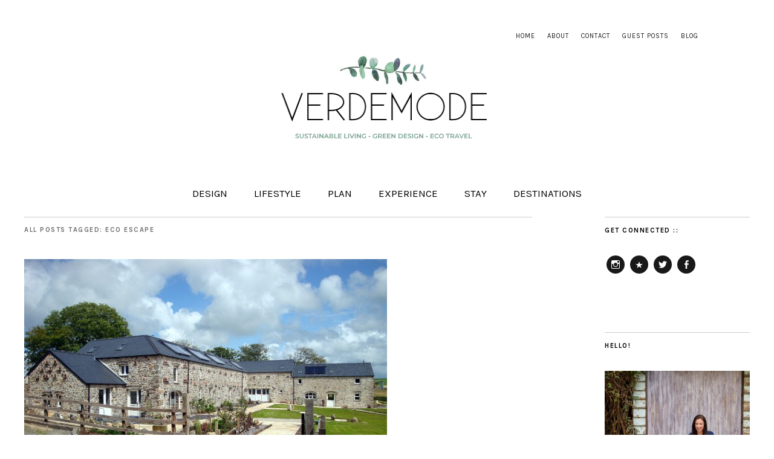

--- FILE ---
content_type: text/html; charset=UTF-8
request_url: https://verdemode.com/tag/eco-escape/
body_size: 12997
content:
<!DOCTYPE html>
<html lang="en-US" prefix="og: http://ogp.me/ns#">
<head>
	<!-- Google tag (gtag.js) -->
	<script async src="https://www.googletagmanager.com/gtag/js?id=G-7D01BWWRH3"></script>
	<script>
	  window.dataLayer = window.dataLayer || [];
	  function gtag(){dataLayer.push(arguments);}
	  gtag('js', new Date());

	  gtag('config', 'G-7D01BWWRH3');
	</script>
	<meta name="p:domain_verify" content="8eefc3cf6b048407db715d21d83955e6"/>
	<meta charset="UTF-8" />
	<meta name="viewport" content="width=device-width,initial-scale=1">
	<link rel="profile" href="http://gmpg.org/xfn/11">
	<link rel="pingback" href="https://verdemode.com/xmlrpc.php">
	<!--[if lt IE 9]>
		<script src="https://verdemode.com/wp-content/themes/zuki/js/html5.js"></script>
	<![endif]-->
<title>eco escape Archives - Verdemode</title>
<meta name='robots' content='max-image-preview:large' />

<!-- This site is optimized with the Yoast SEO plugin v9.6 - https://yoast.com/wordpress/plugins/seo/ -->
<link rel="canonical" href="https://verdemode.com/tag/eco-escape/" />
<meta property="og:locale" content="en_US" />
<meta property="og:type" content="object" />
<meta property="og:title" content="eco escape Archives - Verdemode" />
<meta property="og:url" content="https://verdemode.com/tag/eco-escape/" />
<meta property="og:site_name" content="Verdemode" />
<meta name="twitter:card" content="summary" />
<meta name="twitter:title" content="eco escape Archives - Verdemode" />
<meta name="twitter:site" content="@_lindamccormick" />
<!-- / Yoast SEO plugin. -->

<link rel='dns-prefetch' href='//www.googletagmanager.com' />
<link rel='dns-prefetch' href='//fonts.googleapis.com' />
<link rel='dns-prefetch' href='//m9m6e2w5.stackpathcdn.com' />
<link rel='dns-prefetch' href='//cdn.shareaholic.net' />
<link rel='dns-prefetch' href='//www.shareaholic.net' />
<link rel='dns-prefetch' href='//analytics.shareaholic.com' />
<link rel='dns-prefetch' href='//recs.shareaholic.com' />
<link rel='dns-prefetch' href='//partner.shareaholic.com' />
<link rel="alternate" type="application/rss+xml" title="Verdemode &raquo; Feed" href="https://verdemode.com/feed/" />
<link rel="alternate" type="application/rss+xml" title="Verdemode &raquo; Comments Feed" href="https://verdemode.com/comments/feed/" />
<link rel="alternate" type="application/rss+xml" title="Verdemode &raquo; eco escape Tag Feed" href="https://verdemode.com/tag/eco-escape/feed/" />
<!-- Shareaholic - https://www.shareaholic.com -->
<link rel='preload' href='//cdn.shareaholic.net/assets/pub/shareaholic.js' as='script'/>
<script data-no-minify='1' data-cfasync='false'>
_SHR_SETTINGS = {"endpoints":{"local_recs_url":"https:\/\/verdemode.com\/wp-admin\/admin-ajax.php?action=shareaholic_permalink_related","ajax_url":"https:\/\/verdemode.com\/wp-admin\/admin-ajax.php"},"site_id":"b9acd62c3e335605ac52236d231f759a"};
</script>
<script data-no-minify='1' data-cfasync='false' src='//cdn.shareaholic.net/assets/pub/shareaholic.js' data-shr-siteid='b9acd62c3e335605ac52236d231f759a' async ></script>

<!-- Shareaholic Content Tags -->
<meta name='shareaholic:site_name' content='Verdemode' />
<meta name='shareaholic:language' content='en-US' />
<meta name='shareaholic:article_visibility' content='private' />
<meta name='shareaholic:site_id' content='b9acd62c3e335605ac52236d231f759a' />
<meta name='shareaholic:wp_version' content='9.7.0' />

<!-- Shareaholic Content Tags End -->
<script type="text/javascript">
/* <![CDATA[ */
window._wpemojiSettings = {"baseUrl":"https:\/\/s.w.org\/images\/core\/emoji\/15.0.3\/72x72\/","ext":".png","svgUrl":"https:\/\/s.w.org\/images\/core\/emoji\/15.0.3\/svg\/","svgExt":".svg","source":{"concatemoji":"https:\/\/verdemode.com\/wp-includes\/js\/wp-emoji-release.min.js?ver=6.5.2"}};
/*! This file is auto-generated */
!function(i,n){var o,s,e;function c(e){try{var t={supportTests:e,timestamp:(new Date).valueOf()};sessionStorage.setItem(o,JSON.stringify(t))}catch(e){}}function p(e,t,n){e.clearRect(0,0,e.canvas.width,e.canvas.height),e.fillText(t,0,0);var t=new Uint32Array(e.getImageData(0,0,e.canvas.width,e.canvas.height).data),r=(e.clearRect(0,0,e.canvas.width,e.canvas.height),e.fillText(n,0,0),new Uint32Array(e.getImageData(0,0,e.canvas.width,e.canvas.height).data));return t.every(function(e,t){return e===r[t]})}function u(e,t,n){switch(t){case"flag":return n(e,"\ud83c\udff3\ufe0f\u200d\u26a7\ufe0f","\ud83c\udff3\ufe0f\u200b\u26a7\ufe0f")?!1:!n(e,"\ud83c\uddfa\ud83c\uddf3","\ud83c\uddfa\u200b\ud83c\uddf3")&&!n(e,"\ud83c\udff4\udb40\udc67\udb40\udc62\udb40\udc65\udb40\udc6e\udb40\udc67\udb40\udc7f","\ud83c\udff4\u200b\udb40\udc67\u200b\udb40\udc62\u200b\udb40\udc65\u200b\udb40\udc6e\u200b\udb40\udc67\u200b\udb40\udc7f");case"emoji":return!n(e,"\ud83d\udc26\u200d\u2b1b","\ud83d\udc26\u200b\u2b1b")}return!1}function f(e,t,n){var r="undefined"!=typeof WorkerGlobalScope&&self instanceof WorkerGlobalScope?new OffscreenCanvas(300,150):i.createElement("canvas"),a=r.getContext("2d",{willReadFrequently:!0}),o=(a.textBaseline="top",a.font="600 32px Arial",{});return e.forEach(function(e){o[e]=t(a,e,n)}),o}function t(e){var t=i.createElement("script");t.src=e,t.defer=!0,i.head.appendChild(t)}"undefined"!=typeof Promise&&(o="wpEmojiSettingsSupports",s=["flag","emoji"],n.supports={everything:!0,everythingExceptFlag:!0},e=new Promise(function(e){i.addEventListener("DOMContentLoaded",e,{once:!0})}),new Promise(function(t){var n=function(){try{var e=JSON.parse(sessionStorage.getItem(o));if("object"==typeof e&&"number"==typeof e.timestamp&&(new Date).valueOf()<e.timestamp+604800&&"object"==typeof e.supportTests)return e.supportTests}catch(e){}return null}();if(!n){if("undefined"!=typeof Worker&&"undefined"!=typeof OffscreenCanvas&&"undefined"!=typeof URL&&URL.createObjectURL&&"undefined"!=typeof Blob)try{var e="postMessage("+f.toString()+"("+[JSON.stringify(s),u.toString(),p.toString()].join(",")+"));",r=new Blob([e],{type:"text/javascript"}),a=new Worker(URL.createObjectURL(r),{name:"wpTestEmojiSupports"});return void(a.onmessage=function(e){c(n=e.data),a.terminate(),t(n)})}catch(e){}c(n=f(s,u,p))}t(n)}).then(function(e){for(var t in e)n.supports[t]=e[t],n.supports.everything=n.supports.everything&&n.supports[t],"flag"!==t&&(n.supports.everythingExceptFlag=n.supports.everythingExceptFlag&&n.supports[t]);n.supports.everythingExceptFlag=n.supports.everythingExceptFlag&&!n.supports.flag,n.DOMReady=!1,n.readyCallback=function(){n.DOMReady=!0}}).then(function(){return e}).then(function(){var e;n.supports.everything||(n.readyCallback(),(e=n.source||{}).concatemoji?t(e.concatemoji):e.wpemoji&&e.twemoji&&(t(e.twemoji),t(e.wpemoji)))}))}((window,document),window._wpemojiSettings);
/* ]]> */
</script>
<style id='wp-emoji-styles-inline-css' type='text/css'>

	img.wp-smiley, img.emoji {
		display: inline !important;
		border: none !important;
		box-shadow: none !important;
		height: 1em !important;
		width: 1em !important;
		margin: 0 0.07em !important;
		vertical-align: -0.1em !important;
		background: none !important;
		padding: 0 !important;
	}
</style>
<link rel='stylesheet' id='wp-block-library-css' href='https://verdemode.com/wp-includes/css/dist/block-library/style.min.css?ver=6.5.2' type='text/css' media='all' />
<link rel='stylesheet' id='wp-components-css' href='https://verdemode.com/wp-includes/css/dist/components/style.min.css?ver=6.5.2' type='text/css' media='all' />
<link rel='stylesheet' id='wp-preferences-css' href='https://verdemode.com/wp-includes/css/dist/preferences/style.min.css?ver=6.5.2' type='text/css' media='all' />
<link rel='stylesheet' id='wp-block-editor-css' href='https://verdemode.com/wp-includes/css/dist/block-editor/style.min.css?ver=6.5.2' type='text/css' media='all' />
<link rel='stylesheet' id='wp-reusable-blocks-css' href='https://verdemode.com/wp-includes/css/dist/reusable-blocks/style.min.css?ver=6.5.2' type='text/css' media='all' />
<link rel='stylesheet' id='wp-patterns-css' href='https://verdemode.com/wp-includes/css/dist/patterns/style.min.css?ver=6.5.2' type='text/css' media='all' />
<link rel='stylesheet' id='wp-editor-css' href='https://verdemode.com/wp-includes/css/dist/editor/style.min.css?ver=6.5.2' type='text/css' media='all' />
<link rel='stylesheet' id='amalinkspro-cgb-style-css-css' href='https://verdemode.com/wp-content/plugins/amalinkspro/includes/amalinkspro/dist/blocks.style.build.css?ver=6.5.2' type='text/css' media='all' />
<style id='classic-theme-styles-inline-css' type='text/css'>
/*! This file is auto-generated */
.wp-block-button__link{color:#fff;background-color:#32373c;border-radius:9999px;box-shadow:none;text-decoration:none;padding:calc(.667em + 2px) calc(1.333em + 2px);font-size:1.125em}.wp-block-file__button{background:#32373c;color:#fff;text-decoration:none}
</style>
<style id='global-styles-inline-css' type='text/css'>
body{--wp--preset--color--black: #000000;--wp--preset--color--cyan-bluish-gray: #abb8c3;--wp--preset--color--white: #ffffff;--wp--preset--color--pale-pink: #f78da7;--wp--preset--color--vivid-red: #cf2e2e;--wp--preset--color--luminous-vivid-orange: #ff6900;--wp--preset--color--luminous-vivid-amber: #fcb900;--wp--preset--color--light-green-cyan: #7bdcb5;--wp--preset--color--vivid-green-cyan: #00d084;--wp--preset--color--pale-cyan-blue: #8ed1fc;--wp--preset--color--vivid-cyan-blue: #0693e3;--wp--preset--color--vivid-purple: #9b51e0;--wp--preset--gradient--vivid-cyan-blue-to-vivid-purple: linear-gradient(135deg,rgba(6,147,227,1) 0%,rgb(155,81,224) 100%);--wp--preset--gradient--light-green-cyan-to-vivid-green-cyan: linear-gradient(135deg,rgb(122,220,180) 0%,rgb(0,208,130) 100%);--wp--preset--gradient--luminous-vivid-amber-to-luminous-vivid-orange: linear-gradient(135deg,rgba(252,185,0,1) 0%,rgba(255,105,0,1) 100%);--wp--preset--gradient--luminous-vivid-orange-to-vivid-red: linear-gradient(135deg,rgba(255,105,0,1) 0%,rgb(207,46,46) 100%);--wp--preset--gradient--very-light-gray-to-cyan-bluish-gray: linear-gradient(135deg,rgb(238,238,238) 0%,rgb(169,184,195) 100%);--wp--preset--gradient--cool-to-warm-spectrum: linear-gradient(135deg,rgb(74,234,220) 0%,rgb(151,120,209) 20%,rgb(207,42,186) 40%,rgb(238,44,130) 60%,rgb(251,105,98) 80%,rgb(254,248,76) 100%);--wp--preset--gradient--blush-light-purple: linear-gradient(135deg,rgb(255,206,236) 0%,rgb(152,150,240) 100%);--wp--preset--gradient--blush-bordeaux: linear-gradient(135deg,rgb(254,205,165) 0%,rgb(254,45,45) 50%,rgb(107,0,62) 100%);--wp--preset--gradient--luminous-dusk: linear-gradient(135deg,rgb(255,203,112) 0%,rgb(199,81,192) 50%,rgb(65,88,208) 100%);--wp--preset--gradient--pale-ocean: linear-gradient(135deg,rgb(255,245,203) 0%,rgb(182,227,212) 50%,rgb(51,167,181) 100%);--wp--preset--gradient--electric-grass: linear-gradient(135deg,rgb(202,248,128) 0%,rgb(113,206,126) 100%);--wp--preset--gradient--midnight: linear-gradient(135deg,rgb(2,3,129) 0%,rgb(40,116,252) 100%);--wp--preset--font-size--small: 13px;--wp--preset--font-size--medium: 20px;--wp--preset--font-size--large: 36px;--wp--preset--font-size--x-large: 42px;--wp--preset--spacing--20: 0.44rem;--wp--preset--spacing--30: 0.67rem;--wp--preset--spacing--40: 1rem;--wp--preset--spacing--50: 1.5rem;--wp--preset--spacing--60: 2.25rem;--wp--preset--spacing--70: 3.38rem;--wp--preset--spacing--80: 5.06rem;--wp--preset--shadow--natural: 6px 6px 9px rgba(0, 0, 0, 0.2);--wp--preset--shadow--deep: 12px 12px 50px rgba(0, 0, 0, 0.4);--wp--preset--shadow--sharp: 6px 6px 0px rgba(0, 0, 0, 0.2);--wp--preset--shadow--outlined: 6px 6px 0px -3px rgba(255, 255, 255, 1), 6px 6px rgba(0, 0, 0, 1);--wp--preset--shadow--crisp: 6px 6px 0px rgba(0, 0, 0, 1);}:where(.is-layout-flex){gap: 0.5em;}:where(.is-layout-grid){gap: 0.5em;}body .is-layout-flow > .alignleft{float: left;margin-inline-start: 0;margin-inline-end: 2em;}body .is-layout-flow > .alignright{float: right;margin-inline-start: 2em;margin-inline-end: 0;}body .is-layout-flow > .aligncenter{margin-left: auto !important;margin-right: auto !important;}body .is-layout-constrained > .alignleft{float: left;margin-inline-start: 0;margin-inline-end: 2em;}body .is-layout-constrained > .alignright{float: right;margin-inline-start: 2em;margin-inline-end: 0;}body .is-layout-constrained > .aligncenter{margin-left: auto !important;margin-right: auto !important;}body .is-layout-constrained > :where(:not(.alignleft):not(.alignright):not(.alignfull)){max-width: var(--wp--style--global--content-size);margin-left: auto !important;margin-right: auto !important;}body .is-layout-constrained > .alignwide{max-width: var(--wp--style--global--wide-size);}body .is-layout-flex{display: flex;}body .is-layout-flex{flex-wrap: wrap;align-items: center;}body .is-layout-flex > *{margin: 0;}body .is-layout-grid{display: grid;}body .is-layout-grid > *{margin: 0;}:where(.wp-block-columns.is-layout-flex){gap: 2em;}:where(.wp-block-columns.is-layout-grid){gap: 2em;}:where(.wp-block-post-template.is-layout-flex){gap: 1.25em;}:where(.wp-block-post-template.is-layout-grid){gap: 1.25em;}.has-black-color{color: var(--wp--preset--color--black) !important;}.has-cyan-bluish-gray-color{color: var(--wp--preset--color--cyan-bluish-gray) !important;}.has-white-color{color: var(--wp--preset--color--white) !important;}.has-pale-pink-color{color: var(--wp--preset--color--pale-pink) !important;}.has-vivid-red-color{color: var(--wp--preset--color--vivid-red) !important;}.has-luminous-vivid-orange-color{color: var(--wp--preset--color--luminous-vivid-orange) !important;}.has-luminous-vivid-amber-color{color: var(--wp--preset--color--luminous-vivid-amber) !important;}.has-light-green-cyan-color{color: var(--wp--preset--color--light-green-cyan) !important;}.has-vivid-green-cyan-color{color: var(--wp--preset--color--vivid-green-cyan) !important;}.has-pale-cyan-blue-color{color: var(--wp--preset--color--pale-cyan-blue) !important;}.has-vivid-cyan-blue-color{color: var(--wp--preset--color--vivid-cyan-blue) !important;}.has-vivid-purple-color{color: var(--wp--preset--color--vivid-purple) !important;}.has-black-background-color{background-color: var(--wp--preset--color--black) !important;}.has-cyan-bluish-gray-background-color{background-color: var(--wp--preset--color--cyan-bluish-gray) !important;}.has-white-background-color{background-color: var(--wp--preset--color--white) !important;}.has-pale-pink-background-color{background-color: var(--wp--preset--color--pale-pink) !important;}.has-vivid-red-background-color{background-color: var(--wp--preset--color--vivid-red) !important;}.has-luminous-vivid-orange-background-color{background-color: var(--wp--preset--color--luminous-vivid-orange) !important;}.has-luminous-vivid-amber-background-color{background-color: var(--wp--preset--color--luminous-vivid-amber) !important;}.has-light-green-cyan-background-color{background-color: var(--wp--preset--color--light-green-cyan) !important;}.has-vivid-green-cyan-background-color{background-color: var(--wp--preset--color--vivid-green-cyan) !important;}.has-pale-cyan-blue-background-color{background-color: var(--wp--preset--color--pale-cyan-blue) !important;}.has-vivid-cyan-blue-background-color{background-color: var(--wp--preset--color--vivid-cyan-blue) !important;}.has-vivid-purple-background-color{background-color: var(--wp--preset--color--vivid-purple) !important;}.has-black-border-color{border-color: var(--wp--preset--color--black) !important;}.has-cyan-bluish-gray-border-color{border-color: var(--wp--preset--color--cyan-bluish-gray) !important;}.has-white-border-color{border-color: var(--wp--preset--color--white) !important;}.has-pale-pink-border-color{border-color: var(--wp--preset--color--pale-pink) !important;}.has-vivid-red-border-color{border-color: var(--wp--preset--color--vivid-red) !important;}.has-luminous-vivid-orange-border-color{border-color: var(--wp--preset--color--luminous-vivid-orange) !important;}.has-luminous-vivid-amber-border-color{border-color: var(--wp--preset--color--luminous-vivid-amber) !important;}.has-light-green-cyan-border-color{border-color: var(--wp--preset--color--light-green-cyan) !important;}.has-vivid-green-cyan-border-color{border-color: var(--wp--preset--color--vivid-green-cyan) !important;}.has-pale-cyan-blue-border-color{border-color: var(--wp--preset--color--pale-cyan-blue) !important;}.has-vivid-cyan-blue-border-color{border-color: var(--wp--preset--color--vivid-cyan-blue) !important;}.has-vivid-purple-border-color{border-color: var(--wp--preset--color--vivid-purple) !important;}.has-vivid-cyan-blue-to-vivid-purple-gradient-background{background: var(--wp--preset--gradient--vivid-cyan-blue-to-vivid-purple) !important;}.has-light-green-cyan-to-vivid-green-cyan-gradient-background{background: var(--wp--preset--gradient--light-green-cyan-to-vivid-green-cyan) !important;}.has-luminous-vivid-amber-to-luminous-vivid-orange-gradient-background{background: var(--wp--preset--gradient--luminous-vivid-amber-to-luminous-vivid-orange) !important;}.has-luminous-vivid-orange-to-vivid-red-gradient-background{background: var(--wp--preset--gradient--luminous-vivid-orange-to-vivid-red) !important;}.has-very-light-gray-to-cyan-bluish-gray-gradient-background{background: var(--wp--preset--gradient--very-light-gray-to-cyan-bluish-gray) !important;}.has-cool-to-warm-spectrum-gradient-background{background: var(--wp--preset--gradient--cool-to-warm-spectrum) !important;}.has-blush-light-purple-gradient-background{background: var(--wp--preset--gradient--blush-light-purple) !important;}.has-blush-bordeaux-gradient-background{background: var(--wp--preset--gradient--blush-bordeaux) !important;}.has-luminous-dusk-gradient-background{background: var(--wp--preset--gradient--luminous-dusk) !important;}.has-pale-ocean-gradient-background{background: var(--wp--preset--gradient--pale-ocean) !important;}.has-electric-grass-gradient-background{background: var(--wp--preset--gradient--electric-grass) !important;}.has-midnight-gradient-background{background: var(--wp--preset--gradient--midnight) !important;}.has-small-font-size{font-size: var(--wp--preset--font-size--small) !important;}.has-medium-font-size{font-size: var(--wp--preset--font-size--medium) !important;}.has-large-font-size{font-size: var(--wp--preset--font-size--large) !important;}.has-x-large-font-size{font-size: var(--wp--preset--font-size--x-large) !important;}
.wp-block-navigation a:where(:not(.wp-element-button)){color: inherit;}
:where(.wp-block-post-template.is-layout-flex){gap: 1.25em;}:where(.wp-block-post-template.is-layout-grid){gap: 1.25em;}
:where(.wp-block-columns.is-layout-flex){gap: 2em;}:where(.wp-block-columns.is-layout-grid){gap: 2em;}
.wp-block-pullquote{font-size: 1.5em;line-height: 1.6;}
</style>
<link rel='stylesheet' id='amalinkspro-css' href='https://verdemode.com/wp-content/plugins/amalinkspro/public/css/amalinkspro-public.css?ver=2.1.3' type='text/css' media='all' />
<link rel='stylesheet' id='perfect-pullquotes-styles-css' href='https://verdemode.com/wp-content/plugins/perfect-pullquotes/perfect-pullquotes.css?ver=1.7.5' type='text/css' media='all' />
<link rel='stylesheet' id='tt-easy-google-fonts-css' href='https://fonts.googleapis.com/css?family=Roboto%3A300%7CLibre+Baskerville%3Aitalic&#038;subset=latin%2Call&#038;ver=6.5.2' type='text/css' media='all' />
<link rel='stylesheet' id='zuki-flex-slider-style-css' href='https://verdemode.com/wp-content/themes/zuki/js/flex-slider/flexslider.css?ver=6.5.2' type='text/css' media='all' />
<link rel='stylesheet' id='zuki-fonts-css' href='//fonts.googleapis.com/css?family=Libre+Baskerville%3A400%2C700%2C400italic%7CKarla%3A400%2C400italic%2C700%2C700italic%26subset%3Dlatin%2Clatin-ext&#038;subset=latin%2Clatin-ext' type='text/css' media='all' />
<link rel='stylesheet' id='genericons-css' href='https://verdemode.com/wp-content/plugins/jetpack/_inc/genericons/genericons/genericons.css?ver=3.1' type='text/css' media='all' />
<link rel='stylesheet' id='zuki-style-css' href='https://verdemode.com/wp-content/themes/zuki/style.css?ver=20140630' type='text/css' media='all' />
<link rel='stylesheet' id='owl_style-css' href='https://verdemode.com/wp-content/plugins/enjoy-instagram-instagram-responsive-images-gallery-and-carousel/assets/css/owl.carousel.min.css?ver=5.3.1' type='text/css' media='all' />
<link rel='stylesheet' id='owl_style_default-css' href='https://verdemode.com/wp-content/plugins/enjoy-instagram-instagram-responsive-images-gallery-and-carousel/assets/css/owl.theme.default.min.css?ver=5.3.1' type='text/css' media='all' />
<link rel='stylesheet' id='owl_style_2-css' href='https://verdemode.com/wp-content/plugins/enjoy-instagram-instagram-responsive-images-gallery-and-carousel/assets/css/owl.theme.min.css?ver=5.3.1' type='text/css' media='all' />
<link rel='stylesheet' id='owl_style_3-css' href='https://verdemode.com/wp-content/plugins/enjoy-instagram-instagram-responsive-images-gallery-and-carousel/assets/css/owl.transitions.min.css?ver=5.3.1' type='text/css' media='all' />
<link rel='stylesheet' id='fancybox_css-css' href='https://verdemode.com/wp-content/plugins/enjoy-instagram-instagram-responsive-images-gallery-and-carousel/assets/css/jquery.fancybox.min.css?ver=5.3.1' type='text/css' media='all' />
<link rel='stylesheet' id='grid_fallback-css' href='https://verdemode.com/wp-content/plugins/enjoy-instagram-instagram-responsive-images-gallery-and-carousel/assets/css/grid_fallback.min.css?ver=5.3.1' type='text/css' media='all' />
<link rel='stylesheet' id='grid_style-css' href='https://verdemode.com/wp-content/plugins/enjoy-instagram-instagram-responsive-images-gallery-and-carousel/assets/css/grid_style.min.css?ver=5.3.1' type='text/css' media='all' />
<link rel='stylesheet' id='enjoy_instagramm_css-css' href='https://verdemode.com/wp-content/plugins/enjoy-instagram-instagram-responsive-images-gallery-and-carousel/assets/css/enjoy-instagram.css?ver=5.3.1' type='text/css' media='all' />
<script type="text/javascript" src="https://verdemode.com/wp-includes/js/jquery/jquery.min.js?ver=3.7.1" id="jquery-core-js"></script>
<script type="text/javascript" src="https://verdemode.com/wp-includes/js/jquery/jquery-migrate.min.js?ver=3.4.1" id="jquery-migrate-js"></script>
<script type="text/javascript" src="https://verdemode.com/wp-content/themes/zuki/js/jquery.fitvids.js?ver=1.1" id="zuki-fitvids-js"></script>
<script type="text/javascript" src="https://verdemode.com/wp-content/themes/zuki/js/flex-slider/jquery.flexslider-min.js?ver=6.5.2" id="zuki-flex-slider-js"></script>
<script type="text/javascript" src="https://verdemode.com/wp-content/themes/zuki/js/functions.js?ver=20140426" id="zuki-script-js"></script>
<script type="text/javascript" src="https://verdemode.com/wp-content/plugins/enjoy-instagram-instagram-responsive-images-gallery-and-carousel/assets/js/owl.carousel.min.js?ver=5.3.1" id="owl-js"></script>
<script type="text/javascript" src="https://verdemode.com/wp-content/plugins/enjoy-instagram-instagram-responsive-images-gallery-and-carousel/assets/js/jquery.fancybox.min.js?ver=5.3.1" id="fancybox-js"></script>
<script type="text/javascript" src="https://verdemode.com/wp-content/plugins/enjoy-instagram-instagram-responsive-images-gallery-and-carousel/assets/js/modernizr.custom.26633.min.js?ver=5.3.1" id="modernizr.custom.26633-js"></script>
<script type="text/javascript" id="gridrotator-js-extra">
/* <![CDATA[ */
var GridRotator = {"assetsUrl":"https:\/\/verdemode.com\/wp-content\/plugins\/enjoy-instagram-instagram-responsive-images-gallery-and-carousel\/assets"};
/* ]]> */
</script>
<script type="text/javascript" src="https://verdemode.com/wp-content/plugins/enjoy-instagram-instagram-responsive-images-gallery-and-carousel/assets/js/jquery.gridrotator.min.js?ver=5.3.1" id="gridrotator-js"></script>
<script type="text/javascript" src="https://verdemode.com/wp-content/plugins/enjoy-instagram-instagram-responsive-images-gallery-and-carousel/assets/js/ios-orientationchange-fix.min.js?ver=5.3.1" id="orientationchange-js"></script>
<script type="text/javascript" src="https://verdemode.com/wp-content/plugins/enjoy-instagram-instagram-responsive-images-gallery-and-carousel/assets/js/modernizr.min.js?ver=5.3.1" id="modernizer-js"></script>
<script type="text/javascript" src="https://verdemode.com/wp-content/plugins/enjoy-instagram-instagram-responsive-images-gallery-and-carousel/assets/js/classie.min.js?ver=5.3.1" id="classie-js"></script>

<!-- Google tag (gtag.js) snippet added by Site Kit -->

<!-- Google Analytics snippet added by Site Kit -->
<script type="text/javascript" src="https://www.googletagmanager.com/gtag/js?id=GT-T5R7G9P" id="google_gtagjs-js" async></script>
<script type="text/javascript" id="google_gtagjs-js-after">
/* <![CDATA[ */
window.dataLayer = window.dataLayer || [];function gtag(){dataLayer.push(arguments);}
gtag("set","linker",{"domains":["verdemode.com"]});
gtag("js", new Date());
gtag("set", "developer_id.dZTNiMT", true);
gtag("config", "GT-T5R7G9P");
/* ]]> */
</script>

<!-- End Google tag (gtag.js) snippet added by Site Kit -->
<link rel="https://api.w.org/" href="https://verdemode.com/wp-json/" /><link rel="alternate" type="application/json" href="https://verdemode.com/wp-json/wp/v2/tags/157" /><link rel="EditURI" type="application/rsd+xml" title="RSD" href="https://verdemode.com/xmlrpc.php?rsd" />
<meta name="generator" content="WordPress 6.5.2" />
<script type="text/javascript">
           var ajaxurl = "https://verdemode.com/wp-admin/admin-ajax.php";
         </script><script>var amalinkspro_plugin_url = "https://verdemode.com/wp-content/plugins";</script><style type="text/css" class="amalinkspro-user-css">body .amalinkspro-showcase.amalinkspro-showcase-4 .amalinkspro-showcase-bottom-cta-link, .amalinkspro-showcase.amalinkspro-showcase-auto .amalinkspro-showcase-bottom-cta-link,body .amalinkspro-showcase.amalinkspro-showcase-5 .amalinkspro-showcase-bottom-cta-link,body .amalinkspro-showcase.amalinkspro-showcase-6 .amalinkspro-showcase-bottom-cta-link,body .amalinkspro-showcase.amalinkspro-showcase-7 .amalinkspro-showcase-cta-link,body .amalinkspro-showcase.amalinkspro-showcase-8 .amalinkspro-showcase-bottom-cta-link{background:#ffe04b;color:#000!important;border-color:#9c7e31!important;}body .amalinkspro-showcase.amalinkspro-showcase-4 .amalinkspro-showcase-bottom-cta-link:hover, body .amalinkspro-showcase.amalinkspro-showcase-auto .amalinkspro-showcase-bottom-cta-link:hover,body .amalinkspro-showcase.amalinkspro-showcase-5 .amalinkspro-showcase-bottom-cta-link:hover,body .amalinkspro-showcase.amalinkspro-showcase-6 .amalinkspro-showcase-bottom-cta-link:hover,body .amalinkspro-showcase.amalinkspro-showcase-7 .amalinkspro-showcase-cta-link:hover,body .amalinkspro-showcase.amalinkspro-showcase-8 .amalinkspro-showcase-bottom-cta-link:hover{background:#ffc800!important;color:#000!important;border-color:#9c7e31!important;}body .amalinkspro-showcase.amalinkspro-showcase-4 .amalinkspro-showcase-bottom-cta-link, body body .amalinkspro-showcase.amalinkspro-showcase-auto .amalinkspro-showcase-bottom-cta-link,body .amalinkspro-showcase.amalinkspro-showcase-5 .amalinkspro-showcase-bottom-cta-link,body .amalinkspro-showcase.amalinkspro-showcase-6 .amalinkspro-showcase-bottom-cta-link,body .amalinkspro-showcase.amalinkspro-showcase-7 .amalinkspro-showcase-cta-link,body .amalinkspro-showcase.amalinkspro-showcase-8 .amalinkspro-showcase-bottom-cta-link{font-size:14px;font-style:normal;padding-top:10px;padding-right:20px;padding-bottom:10px;padding-left:20px;}</style><meta name="generator" content="Site Kit by Google 1.124.0" />		<script type="text/javascript">
			//Grid displaying after loading of images
			function display_grid() {
				jQuery('[id^="ei-grid-loading-"]').hide();
				jQuery('[id^="ei-grid-list-"]').show();
			}

			window.onload = display_grid;
		</script>
			<style type="text/css">
		.widget-area p.summary a,
		.entry-content p a,
		.entry-content li a,
		.page .entry-content p a,
		blockquote cite a,
		.textwidget a,
		#comments .comment-text a,
		.authorbox p.author-description a {color: #83b79c;}
		.widget_zuki_recentposts_color .bg-wrap {background: #c6ccb2;}
		.archive-menu-content {background: #c6ccb2;}
	</style>
    	<style type="text/css" id="zuki-header-css">
			#site-title h1,
		#site-title h2.site-description {
			display: none;
		}

		</style>
	<link rel="icon" href="https://verdemode.com/wp-content/uploads/2019/02/verdemode-sustainable-design-blog-120x120.png" sizes="32x32" />
<link rel="icon" href="https://verdemode.com/wp-content/uploads/2019/02/verdemode-sustainable-design-blog.png" sizes="192x192" />
<link rel="apple-touch-icon" href="https://verdemode.com/wp-content/uploads/2019/02/verdemode-sustainable-design-blog.png" />
<meta name="msapplication-TileImage" content="https://verdemode.com/wp-content/uploads/2019/02/verdemode-sustainable-design-blog.png" />
		<style type="text/css" id="wp-custom-css">
			#site-nav ul li a {
font-family: karla;
color: black !important;
font-size: 17px !important;
}

.authorbox.cf * {
color: white !important;
}
.authorbox.cf {
background: #b6b6b6;
padding: 12px;
}
.entry-content,
	.entry-summary,
	.blog .entry-meta,
	.single-post .entry-meta,
	#comments,
	#disqus_thread {
		max-width: 780px;
	}
body {
	height: 100%;
	display: block;
	font-family: 'Karla','Libre Baskerville', Georgia, serif;
	color: #191919;
	background: #fff;
}
@media screen and (min-width: 1260px) {
    #site-title {
        float: none !important;
        margin: auto;
    }
}
#site-title { text-align: center; }
.site-branding{
 padding-bottom:0;
}

#site-nav {
padding: 10px 0 0px 0;
}
		</style>
		<style id="tt-easy-google-font-styles" type="text/css">p { font-family: 'Roboto'; font-style: normal; font-weight: 300; }
h1 { color: #6e6e6e; font-size: 10px; }
h2 { font-family: 'Libre Baskerville'; font-style: italic; font-weight: 400; }
h3 { }
h4 { }
h5 { }
h6 { font-family: 'Georgia'; font-style: italic; font-weight: 400; }
entry-title { }
</style>
<script type="text/javascript" src="//downloads.mailchimp.com/js/signup-forms/popup/unique-methods/embed.js" data-dojo-config="usePlainJson: true, isDebug: false"></script><script type="text/javascript">window.dojoRequire(["mojo/signup-forms/Loader"], function(L) { L.start({"baseUrl":"mc.us20.list-manage.com","uuid":"ae50272885bec92f825137f17","lid":"4c4afd9fa5","uniqueMethods":true}) })</script>

</head>

<body class="archive tag tag-eco-escape tag-157">
	<div id="container">

		<header id="masthead" class="cf" role="banner">

							<nav id="header-top-nav">
					<ul id="menu-zuki-top-menu" class="menu"><li id="menu-item-8458" class="menu-item menu-item-type-custom menu-item-object-custom menu-item-home menu-item-8458"><a href="http://verdemode.com">Home</a></li>
<li id="menu-item-8395" class="menu-item menu-item-type-post_type menu-item-object-page menu-item-8395"><a href="https://verdemode.com/about/">About</a></li>
<li id="menu-item-8394" class="menu-item menu-item-type-post_type menu-item-object-page menu-item-8394"><a href="https://verdemode.com/contact/">Contact</a></li>
<li id="menu-item-10809" class="menu-item menu-item-type-post_type menu-item-object-page menu-item-10809"><a href="https://verdemode.com/guest-posts-sponsored-posts/">Guest Posts</a></li>
<li id="menu-item-8515" class="menu-item menu-item-type-post_type menu-item-object-page current_page_parent menu-item-8515"><a href="https://verdemode.com/blog-4/">Blog</a></li>
</ul>				</nav><!-- end #header-top -->
			
			<div id="site-title">
							<div id="site-header">
					<a href="https://verdemode.com/" rel="home"><img src="https://verdemode.com/wp-content/uploads/2019/02/VERDMODE-LOGO_light2.png" width="378" height="183" alt=""></a>
				</div><!-- end #site-header -->
							<h1><a href="https://verdemode.com/" title="Verdemode">Verdemode</a></h1>
							<h2 class="site-description">sustainable living | green design | eco travel</h2>
						</div><!-- end #site-title -->

			<a href="#menuopen" id="mobile-menu-toggle"><span>Menu</span></a>

			<div id="mobile-menu-wrap" class="cf">
									<div class="search-box">
						<a href="#" id="search-toggle"><span>Search</span></a>
						
<form method="get" id="searchform" class="searchform" action="https://verdemode.com/" role="search">
	<label for="s" class="screen-reader-text"><span>Search</span></label>
	<input type="text" class="search-field" name="s" id="s" placeholder="Type to search&hellip;" />
	<input type="submit" class="submit" name="submit" id="searchsubmit" value="Search" />
</form>					</div><!-- end .search-box -->
								<nav id="site-nav" class="cf">
					<ul id="menu-zuki" class="nav-menu"><li id="menu-item-10681" class="menu-item menu-item-type-taxonomy menu-item-object-category menu-item-10681"><a href="https://verdemode.com/category/design/">DESIGN</a></li>
<li id="menu-item-10683" class="menu-item menu-item-type-taxonomy menu-item-object-category menu-item-has-children menu-item-10683"><a href="https://verdemode.com/category/lifestyle/">LIFESTYLE</a>
<ul class="sub-menu">
	<li id="menu-item-8391" class="menu-item menu-item-type-taxonomy menu-item-object-category menu-item-has-children menu-item-8391"><a href="https://verdemode.com/category/feast/">FEAST</a>
	<ul class="sub-menu">
		<li id="menu-item-8429" class="menu-item menu-item-type-taxonomy menu-item-object-category menu-item-8429"><a href="https://verdemode.com/category/feast/culinary-travel/">Culinary Travel</a></li>
		<li id="menu-item-8430" class="menu-item menu-item-type-taxonomy menu-item-object-category menu-item-8430"><a href="https://verdemode.com/category/feast/dine/">Dine</a></li>
	</ul>
</li>
</ul>
</li>
<li id="menu-item-9855" class="menu-item menu-item-type-taxonomy menu-item-object-category menu-item-9855"><a href="https://verdemode.com/category/planning/">PLAN</a></li>
<li id="menu-item-8390" class="menu-item menu-item-type-taxonomy menu-item-object-category menu-item-has-children menu-item-8390"><a href="https://verdemode.com/category/experience/">EXPERIENCE</a>
<ul class="sub-menu">
	<li id="menu-item-8425" class="menu-item menu-item-type-taxonomy menu-item-object-category menu-item-8425"><a href="https://verdemode.com/category/experience/eco-tours/adventure/">Adventure</a></li>
	<li id="menu-item-8426" class="menu-item menu-item-type-taxonomy menu-item-object-category menu-item-8426"><a href="https://verdemode.com/category/experience/eco-tours/conservation/">Conservation</a></li>
	<li id="menu-item-8422" class="menu-item menu-item-type-taxonomy menu-item-object-category menu-item-8422"><a href="https://verdemode.com/category/experience/cruises/">Cruises</a></li>
	<li id="menu-item-8423" class="menu-item menu-item-type-taxonomy menu-item-object-category menu-item-8423"><a href="https://verdemode.com/category/experience/cycling/">Cycling</a></li>
	<li id="menu-item-8424" class="menu-item menu-item-type-taxonomy menu-item-object-category menu-item-8424"><a href="https://verdemode.com/category/experience/eco-tours/">Eco Tours</a></li>
	<li id="menu-item-8427" class="menu-item menu-item-type-taxonomy menu-item-object-category menu-item-8427"><a href="https://verdemode.com/category/experience/eco-tours/historic-landmarks/">Historic Landmarks/ UNESCO</a></li>
</ul>
</li>
<li id="menu-item-8389" class="menu-item menu-item-type-taxonomy menu-item-object-category menu-item-has-children menu-item-8389"><a href="https://verdemode.com/category/escape/">STAY</a>
<ul class="sub-menu">
	<li id="menu-item-8416" class="menu-item menu-item-type-taxonomy menu-item-object-category menu-item-8416"><a href="https://verdemode.com/category/escape/camping/">Camping</a></li>
	<li id="menu-item-8417" class="menu-item menu-item-type-taxonomy menu-item-object-category menu-item-8417"><a href="https://verdemode.com/category/escape/eco-lodges/">Eco Lodges</a></li>
	<li id="menu-item-8418" class="menu-item menu-item-type-taxonomy menu-item-object-category menu-item-8418"><a href="https://verdemode.com/category/escape/farm-stays/">Farm Stays</a></li>
	<li id="menu-item-8419" class="menu-item menu-item-type-taxonomy menu-item-object-category menu-item-8419"><a href="https://verdemode.com/category/escape/hostels/">Hostels</a></li>
	<li id="menu-item-8420" class="menu-item menu-item-type-taxonomy menu-item-object-category menu-item-8420"><a href="https://verdemode.com/category/escape/hotels/">Hotels</a></li>
	<li id="menu-item-8421" class="menu-item menu-item-type-taxonomy menu-item-object-category menu-item-8421"><a href="https://verdemode.com/category/escape/luxury/">Luxury and Spa</a></li>
</ul>
</li>
<li id="menu-item-8402" class="menu-item menu-item-type-taxonomy menu-item-object-category menu-item-has-children menu-item-8402"><a href="https://verdemode.com/category/destinations-2/">DESTINATIONS</a>
<ul class="sub-menu">
	<li id="menu-item-8403" class="menu-item menu-item-type-taxonomy menu-item-object-category menu-item-8403"><a href="https://verdemode.com/category/destinations-2/africa-destinations-2/">Africa</a></li>
	<li id="menu-item-8404" class="menu-item menu-item-type-taxonomy menu-item-object-category menu-item-has-children menu-item-8404"><a href="https://verdemode.com/category/destinations-2/americas/">Americas</a>
	<ul class="sub-menu">
		<li id="menu-item-8405" class="menu-item menu-item-type-taxonomy menu-item-object-category menu-item-8405"><a href="https://verdemode.com/category/destinations-2/americas/north-america/">North America</a></li>
	</ul>
</li>
	<li id="menu-item-8406" class="menu-item menu-item-type-taxonomy menu-item-object-category menu-item-has-children menu-item-8406"><a href="https://verdemode.com/category/destinations-2/asia-destinations-2/">Asia</a>
	<ul class="sub-menu">
		<li id="menu-item-8407" class="menu-item menu-item-type-taxonomy menu-item-object-category menu-item-8407"><a href="https://verdemode.com/category/destinations-2/asia-destinations-2/india/">India</a></li>
		<li id="menu-item-8408" class="menu-item menu-item-type-taxonomy menu-item-object-category menu-item-8408"><a href="https://verdemode.com/category/destinations-2/asia-destinations-2/indonesia/">Indonesia</a></li>
		<li id="menu-item-8409" class="menu-item menu-item-type-taxonomy menu-item-object-category menu-item-8409"><a href="https://verdemode.com/category/destinations-2/asia-destinations-2/malaysia/">Malaysia</a></li>
	</ul>
</li>
	<li id="menu-item-8410" class="menu-item menu-item-type-taxonomy menu-item-object-category menu-item-has-children menu-item-8410"><a href="https://verdemode.com/category/destinations-2/europe-destinations-2/">Europe</a>
	<ul class="sub-menu">
		<li id="menu-item-8411" class="menu-item menu-item-type-taxonomy menu-item-object-category menu-item-8411"><a href="https://verdemode.com/category/destinations-2/europe-destinations-2/ireland/">Ireland</a></li>
		<li id="menu-item-8412" class="menu-item menu-item-type-taxonomy menu-item-object-category menu-item-8412"><a href="https://verdemode.com/category/destinations-2/europe-destinations-2/italy/">Italy</a></li>
	</ul>
</li>
	<li id="menu-item-8413" class="menu-item menu-item-type-taxonomy menu-item-object-category menu-item-has-children menu-item-8413"><a href="https://verdemode.com/category/destinations-2/oceania/">Oceania</a>
	<ul class="sub-menu">
		<li id="menu-item-8414" class="menu-item menu-item-type-taxonomy menu-item-object-category menu-item-8414"><a href="https://verdemode.com/category/destinations-2/oceania/australia-destinations/">Australia</a></li>
		<li id="menu-item-8415" class="menu-item menu-item-type-taxonomy menu-item-object-category menu-item-8415"><a href="https://verdemode.com/category/destinations-2/oceania/new-zealand/">New Zealand</a></li>
	</ul>
</li>
</ul>
</li>
</ul>				</nav><!-- end #site-nav -->
				<a href="#menuclose" id="mobile-menu-close"><span>Close Menu</span></a>
			</div><!-- end #mobile-menu-wrap -->

			
		</header><!-- end #masthead -->

<div id="main-wrap">
<div id="primary" class="site-content cf" role="main">

	
		<header class="archive-header">
			<h1 class="archive-title">
					All posts tagged: <span>eco escape</span>			</h1>
					</header><!-- end .archive-header -->

				
			
<article id="post-1047" class="post-1047 post type-post status-publish format-standard has-post-thumbnail hentry category-escape category-featured category-united-kingdom tag-eco-escape tag-eco-hotel tag-ecotourism tag-green-stay tag-luxury-eco tag-naturist-eco">

			<div class="entry-thumbnail">
			<a href="https://verdemode.com/excellent-eco-escapes-uk/" title="Permalink to 5 Excellent Eco Escapes in the UK"><img width="600" height="381" src="https://verdemode.com/wp-content/uploads/2011/07/picvieworiginal-e1310999292287.jpg" class="attachment-post-thumbnail size-post-thumbnail wp-post-image" alt="eco hotels uk" decoding="async" srcset="https://verdemode.com/wp-content/uploads/2011/07/picvieworiginal-e1310999292287.jpg 600w, https://verdemode.com/wp-content/uploads/2011/07/picvieworiginal-e1310999292287-300x190.jpg 300w" sizes="(max-width: 600px) 100vw, 600px" /></a>
		</div><!-- end .entry-thumbnail -->
	
	<header class="entry-header">
		<h2 class="entry-title"><a href="https://verdemode.com/excellent-eco-escapes-uk/" rel="bookmark">5 Excellent Eco Escapes in the UK</a></h2>			<div class="entry-details">
				<div class="entry-author">
				Published by <a href="https://verdemode.com/author/catherine/" title="All posts by Catherine">Catherine</a>				</div><!-- end .entry-author -->
		</div><!-- end .entry-details -->
	</header><!-- end .entry-header -->

					<div class="entry-summary">
				<div style='display:none;' class='shareaholic-canvas' data-app='share_buttons' data-title='5 Excellent Eco Escapes in the UK' data-link='https://verdemode.com/excellent-eco-escapes-uk/' data-summary='Considering the size of the country, the amount of green stays available in the UK is pretty impressive; it also makes it hard to sift out some of the best. Here we share five eco hotels that stand out from the crowd.' data-app-id-name='category_above_content'></div><p>Considering the size of the country, the amount of green stays available in the UK is pretty impressive; it also makes it hard to sift out some of the best. Here we share five eco hotels that stand out from the crowd.</p>
<div style='display:none;' class='shareaholic-canvas' data-app='share_buttons' data-title='5 Excellent Eco Escapes in the UK' data-link='https://verdemode.com/excellent-eco-escapes-uk/' data-summary='Considering the size of the country, the amount of green stays available in the UK is pretty impressive; it also makes it hard to sift out some of the best. Here we share five eco hotels that stand out from the crowd.' data-app-id-name='category_below_content'></div><div style='display:none;' class='shareaholic-canvas' data-app='recommendations' data-title='5 Excellent Eco Escapes in the UK' data-link='https://verdemode.com/excellent-eco-escapes-uk/' data-summary='Considering the size of the country, the amount of green stays available in the UK is pretty impressive; it also makes it hard to sift out some of the best. Here we share five eco hotels that stand out from the crowd.' data-app-id-name='category_below_content'></div>			</div><!-- .entry-summary -->
		
		<footer class="entry-meta cf">
			<div class="entry-date">
				<a href="https://verdemode.com/excellent-eco-escapes-uk/">30/01/2013</a>
			</div><!-- end .entry-date -->
							<div class="entry-comments">
					<a href="https://verdemode.com/excellent-eco-escapes-uk/#comments">comments 9</a>				</div><!-- end .entry-comments -->
									<div class="entry-cats">
				<a href="https://verdemode.com/category/escape/" rel="category tag">Escape</a> / <a href="https://verdemode.com/category/featured/" rel="category tag">Featured Articles</a> / <a href="https://verdemode.com/category/destinations-2/europe-destinations-2/united-kingdom/" rel="category tag">United Kingdom</a>			</div><!-- end .entry-cats -->
		</footer><!-- end .entry-meta -->

</article><!-- end post -1047 -->
		
		
		
</div><!-- end #primary -->

<div id="blog-sidebar" class="default-sidebar widget-area" role="complementary">
	<aside id="nav_menu-7" class="widget widget_nav_menu"><h3 class="widget-title">Get Connected ::</h3><div class="menu-social-container"><ul id="menu-social" class="menu"><li id="menu-item-8441" class="menu-item menu-item-type-custom menu-item-object-custom menu-item-8441"><a href="https://www.instagram.com/_verdemode/">Instagram</a></li>
<li id="menu-item-8435" class="menu-item menu-item-type-custom menu-item-object-custom menu-item-8435"><a href="https://www.pinterest.co.uk/lindamccormick_/">Pinterest</a></li>
<li id="menu-item-8438" class="menu-item menu-item-type-custom menu-item-object-custom menu-item-8438"><a href="https://twitter.com/_lindamccormick">Twitter</a></li>
<li id="menu-item-8437" class="menu-item menu-item-type-custom menu-item-object-custom menu-item-8437"><a href="https://www.facebook.com/verdemode">Facebook</a></li>
</ul></div></aside><aside id="text-25" class="widget widget_text"><h3 class="widget-title">Hello!</h3>			<div class="textwidget"><p><a href="http://verdemode.com/linda-mccormick-writer/" rel="attachment wp-att-10812"><img loading="lazy" decoding="async" class="aligncenter size-large wp-image-10812" src="http://verdemode.com/wp-content/uploads/2019/12/linda-mccormick-writer-798x700.jpg" alt="sustainable travel blog" width="798" height="700" srcset="https://verdemode.com/wp-content/uploads/2019/12/linda-mccormick-writer-798x700.jpg 798w, https://verdemode.com/wp-content/uploads/2019/12/linda-mccormick-writer-300x263.jpg 300w, https://verdemode.com/wp-content/uploads/2019/12/linda-mccormick-writer-768x673.jpg 768w, https://verdemode.com/wp-content/uploads/2019/12/linda-mccormick-writer.jpg 974w" sizes="(max-width: 798px) 100vw, 798px" /></a></p>
<p><span style="font-weight: 400;">Hello, I’m Linda. Welcome to Verdemode, a green lifestyle, travel and design blog. It’s a place where I get to share my passion for the environment and all things sustainable. </span></p>
<p><span style="font-weight: 400;">Want to know more? Check out the <a href="http://verdemode.com/about/">about page</a> or browse the menu above. You’ll find eight years worth of travel articles, tips and guides, and there is lots more to come.</span></p>
<p><span style="font-weight: 400;">If you’d like to get in touch, ping me an email at editor@verdemode.com</span></p>
</div>
		</aside><aside id="text-16" class="widget widget_text"><h3 class="widget-title">Featured In ::</h3>			<div class="textwidget"><img src="http://verdemode.com/wp-content/uploads/Featured-by.jpg" alt="as seen in" /></div>
		</aside></div><!-- end #blog-sidebar -->


<footer id="colophon" class="site-footer cf">
			<p class="site-description">sustainable living | green design | eco travel</p>
	
			<div id="footer-social-nav">
							<h3 class="social-nav-title">Follow Verdemode &gt;&gt;&gt;</h3>
						<ul id="menu-social-media" class="menu"><li id="menu-item-8434" class="menu-item menu-item-type-custom menu-item-object-custom menu-item-8434"><a href="https://www.pinterest.co.uk/lindamccormick_/">Pinterest</a></li>
<li id="menu-item-10630" class="menu-item menu-item-type-custom menu-item-object-custom menu-item-10630"><a href="https://www.instagram.com/_verdemode/">Instagram</a></li>
<li id="menu-item-8431" class="menu-item menu-item-type-custom menu-item-object-custom menu-item-8431"><a href="https://twitter.com/_lindamccormick">Twitter</a></li>
<li id="menu-item-8432" class="menu-item menu-item-type-custom menu-item-object-custom menu-item-8432"><a href="https://www.facebook.com/EcoTravellerGuide">Facebook</a></li>
</ul>		</div><!-- end #footer-social -->
	
	<div id="site-info">
		<ul class="credit" role="contentinfo">
							<li>Copyright @ 2019 Linda McCormick :: Verdemode</li>
					</ul><!-- end .credit -->
	</div><!-- end #site-info -->
</footer><!-- end #colophon -->
</div><!-- end #main-wrap -->

</div><!-- end #container -->

<script type="text/javascript" id="amalinkspro-js-extra">
/* <![CDATA[ */
var objectL10n = {"reviews":"View Ratings and Reviews"};
var ALPvars = {"page_id":"1047","IsAdminSide":"0","AlpNoAPI":"noapi","EventTrackingEnabled":"1"};
/* ]]> */
</script>
<script type="text/javascript" src="https://verdemode.com/wp-content/plugins/amalinkspro/public/js/amalinkspro-public-min.js?ver=2.1.3" id="amalinkspro-js"></script>

</body>
</html>